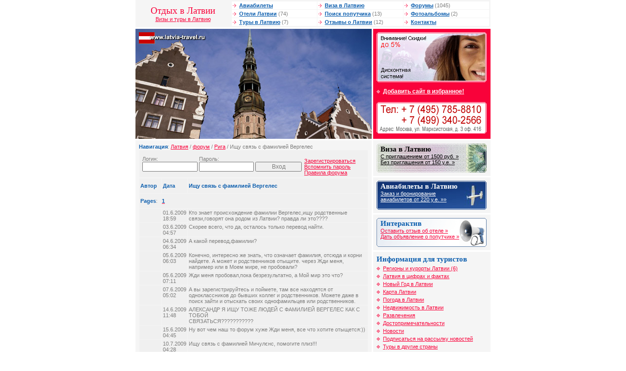

--- FILE ---
content_type: text/html; charset=windows-1251
request_url: http://latvia-travel.ru/forum/8/170.html
body_size: 4782
content:

<!DOCTYPE HTML PUBLIC "-//W3C//DTD HTML 4.01 Transitional//EN">
<html>
<head>
<meta http-equiv="Content-Type" content="text/html; charset=windows-1251">
<title>Ищу связь с фамилией Вергелес</title>
<meta name="Keywords" content="форум латвия вентспилс елгава лиепая рига сигулда юрмала">
<meta name="Description" content="Форум по Латвии">
<link href="/i/latvia/ima/alfa.css" rel="stylesheet" type="text/css">
<script language="javascript">
  function addBookmark(url, title){
    window.external.AddFavorite (url,title);
    return false;
  }
</script>
</head>

<body bgcolor="FFFFFF" text="484848" leftmargin="0" topmargin="0" marginwidth="0" marginheight="0">
<table width="726" border="0" align="center" cellpadding="0" cellspacing="0">



  <tr>
    <td width="190" height="50" align="center" class="lverh"><h1 style="margin: 0px">Отдых в Латвии</h1><a href="/">Визы и туры в Латвию</a></td>
    <td class="lverh"><table width="100%"  border="0" cellspacing="1" cellpadding="1">
      <tr>
        <td class="vmenu" width="33%"><img src="/i/latvia/ima/mar3.gif" width="10" height="7"> <a id="f" href="/tickets/">Авиабилеты</a></td>
        <td class="vmenu" width="33%"><img src="/i/latvia/ima/mar3.gif" width="10" height="7"> <a id="f" href="/visa/">Виза в Латвию</a></td>
        <td class="vmenu" width="33%"><img src="/i/latvia/ima/mar3.gif" width="10" height="7"> <a id="f" href="/forum/">Форумы</a> (1045)</td>
      </tr>
      <tr>
        <td class="vmenu"><img src="/i/latvia/ima/mar3.gif" width="10" height="7"> <a id="f" href="/hotels/">Отели Латвии</a> (74)</td>
        <td class="vmenu"><img src="/i/latvia/ima/mar3.gif" width="10" height="7"> <a id="f" href="/traveller/">Поиск попутчика</a> (13)</td>
        <td class="vmenu"><img src="/i/latvia/ima/mar3.gif" width="10" height="7"> <a id="f" href="/gallery/">Фотоальбомы</a> (2)</td>
      </tr>
      <tr>
        <td class="vmenu"><img src="/i/latvia/ima/mar3.gif" width="10" height="7"> <a id="f" href="/tours/">Туры в Латвию</a> (7)</td>
        <td class="vmenu"><img src="/i/latvia/ima/mar3.gif" width="10" height="7"> <a id="f" href="/comments/">Отзывы о Латвии</a> (12)</td>
        <td class="vmenu"><img src="/i/latvia/ima/mar3.gif" width="10" height="7"> <a id="f" href="/contact/">Контакты</a></td>
      </tr>
    </table>
</td>
  </tr>
  <tr>
    <td height="3" colspan="2"><img src="/i/latvia/ima/n.gif" width="1" height="3"></td>
  </tr>
</table>
<table width="726" height="70" border="0" align="center" cellpadding="0" cellspacing="0">
  <tr valign="top">
    <td width="483" class="block7"><script>
  var files = new Array('logo1.jpg', 'logo2.jpg', 'logo.jpg', 'logo3.jpg', 'logo4.jpg', 'logo5.jpg', 'logo6.jpg', 'logo7.jpg', 'logo8.jpg', 'logo9.jpg');
  var i = Math.round(Math.random()*(10-1));
  var file = files[i];
  
  document.write('<a href="/"><img alt="Латвия. Туры в Латвию - Рига, Юрмала, Даугавпилс. Отели Латвии. Отдых в Латвии. Авиабилеты. Форум. Виза в Латвию" src="/data/latvia/logos/' + file + '" width="483" height="225" border="0"></a>');
</script><noscript>
<a href="/"><img name="lgo" src="/data/latvia/logos/logo4.jpg" width="483" height="225" border="0"></a></noscript></td>
    <td width="3"><img src="/i/latvia/ima/n.gif" width="3" height="1"></td>
    <td width="240" valign="top" class="block1"><a href="/discount"><img height="102" src="/i/files/discount2.gif" width="225" border="0" /></a><br /><img height="9" src="/i/latvia/ima/n.gif" width="1" border="0" /><br /><img height="14" src="/i/latvia/ima/mar2b.gif" width="10" border="0" /> <a id="b" href="#" onClick="addBookmark('http://www.latvia-travel.ru/', document.title);return false">Добавить сайт в избранное!</a><br /><img height="9" src="/i/latvia/ima/n.gif" width="1" border="0" /><br /><a href="/contact"><img height="70" alt="контактная информация" src="/i/latvia/ima/phone.gif" width="225" border="0" /></a> </td>
  </tr>
  <tr valign="top">
    <td height="3" colspan="3"><img src="/i/latvia/ima/n.gif" width="1" height="3"></td>
  </tr>
</table>
<table width="726" height="70" border="0" align="center" cellpadding="0" cellspacing="0">
  <tr valign="top">
    <td width="483" valign="top" class="content"><table width="100%"  border="0" cellspacing="0" cellpadding="0">
      <tr>
        <td><strong>Навигация</strong>: <a href='/'>Латвия</a> / <a href='/forum/'>форум</a> / <a href=/forum/8>Рига</a> / Ищу связь с фамилией Вергелес</td>
      </tr>
    </table>
    <table width="100%" border="0" cellspacing="1" cellpadding="3" class="3">
<tr> <td class="v2"><table width="100%" border="0" cellspacing="1" cellpadding="1">
<form action="/forum/" method="POST">
              <tr>
                <td width="330" valign="middle"><table width="100%"  border="0" cellspacing="1" cellpadding="1">
  <tr valign="middle">
    <td width="35%">Логин: <input type="text" name="auth_login" class="ff fs">
                </td>
    <td width="35%">Пароль: <input type="password" name="auth_password" class="ff fs"></td>
    <td width="30%"><br>
      <input type="submit" value="Вход" class="ff fs"></td>
  </tr>
</table>
                </td>
                <td valign="middle"><br><a href="/forum/register/" id="bold">Зарегистрироваться</a><br>
                  <a href="/forum/register/#password" id="bold">Вспомнить пароль</a><br>
                  <a target="_blank" href="/rulez" id="bold">Правила форума</a> </td>
              </tr>
            </table></form></td></tr></table>      <table width="100%" border="0" cellspacing="1" cellpadding="3" class="3">
        <tr> 
          <td width="10%" class="v1" height="30" align="left"><b>Автор</b></td>
          <td width="10%" align="left" class="v1"><b>Дата</b></td>
          <td width="80%" align="left" class="v1"><b>Ищу связь с фамилией Вергелес</b></td>
        </tr>
        <tr> 
          <td class="v2" colspan="3" height="30"><b>Pages</b>: &nbsp;
                            <A href="#"><b>1</b></A>&nbsp;
                            </td>
        </tr>
        
        <tr> 
          <td class="v2" align="left" valign="top"><a href="mailto:"></a></td>
          <td align="left" class="v2" valign="top">01.6.2009 18:59</td>
          <td align="left" class="v2" valign="top">Кто знает происхождение фамилии Вергелес,ищу родственные связи,говорят она родом из Латвии? правда ли это???? </td>
        </tr>
        
        <tr> 
          <td class="v2" align="left" valign="top"><a href="mailto:"></a></td>
          <td align="left" class="v2" valign="top">03.6.2009 04:57</td>
          <td align="left" class="v2" valign="top">Скорее всего, что да, осталось только перевод найти.</td>
        </tr>
        
        <tr> 
          <td class="v2" align="left" valign="top"><a href="mailto:"></a></td>
          <td align="left" class="v2" valign="top">04.6.2009 06:34</td>
          <td align="left" class="v2" valign="top">А какой перевод,фамилии?</td>
        </tr>
        
        <tr> 
          <td class="v2" align="left" valign="top"><a href="mailto:"></a></td>
          <td align="left" class="v2" valign="top">05.6.2009 06:03</td>
          <td align="left" class="v2" valign="top">Конечно, интересно же знать, что означает фамилия, отсюда и корни найдете. А может и родственников отыщите. через Жди меня, например или в Моем мире, не пробовали?</td>
        </tr>
        
        <tr> 
          <td class="v2" align="left" valign="top"><a href="mailto:"></a></td>
          <td align="left" class="v2" valign="top">05.6.2009 07:11</td>
          <td align="left" class="v2" valign="top">Жди меня пробовал,пока безрезультатно, а Мой мир это что? </td>
        </tr>
        
        <tr> 
          <td class="v2" align="left" valign="top"><a href="mailto:"></a></td>
          <td align="left" class="v2" valign="top">07.6.2009 05:02</td>
          <td align="left" class="v2" valign="top">А вы зарегистрируйтесь и поймете, там все находятся от одноклассников до бывших коллег и родственников. Можете даже в поиск зайти и отыскать своих однофамильцев или родственников.</td>
        </tr>
        
        <tr> 
          <td class="v2" align="left" valign="top"><a href="mailto:"></a></td>
          <td align="left" class="v2" valign="top">14.6.2009 11:48</td>
          <td align="left" class="v2" valign="top">АЛЕКСАНДР Я ИЩУ ТОЖЕ ЛЮДЕЙ С ФАМИЛИЕЙ ВЕРГЕЛЕС КАК С ТОБОЙ <br />
СВЯЗАТЬСЯ???????????</td>
        </tr>
        
        <tr> 
          <td class="v2" align="left" valign="top"><a href="mailto:"></a></td>
          <td align="left" class="v2" valign="top">15.6.2009 04:45</td>
          <td align="left" class="v2" valign="top">Ну вот чем наш то форум хуже Жди меня, все что хотите отыщется:))</td>
        </tr>
        
        <tr> 
          <td class="v2" align="left" valign="top"><a href="mailto:"></a></td>
          <td align="left" class="v2" valign="top">10.7.2009 04:28</td>
          <td align="left" class="v2" valign="top">Ищу связь с фамилией Мичулєнс, помогите плиз!!!</td>
        </tr>
        
        <tr> 
          <td class="v2" align="left" valign="top"><a href="mailto:"></a></td>
          <td align="left" class="v2" valign="top">10.7.2009 05:19</td>
          <td align="left" class="v2" valign="top">Так задайте поиск фамилии такой и свяжитесь с людьми под этой фамилией, может что и отыщется </td>
        </tr>

        <tr> 
          <td class="v2" colspan="3" height="30"><b>Pages</b>: &nbsp;
                            <A href="#"><b>1</b></A>&nbsp;
                            </td>
        </tr>
      </table><h2>Чтобы участвовать в дискуссиях Вы должны авторизоваться!</h2>   
    </td>
    <td width="3"><img src="/i/latvia/ima/n.gif" width="3" height="1"></td>
    <td width="240" valign="top" class="block7">     <table width="240"border="0" align="center" cellpadding="0" cellspacing="0">
        <tr valign="top">
          <td width="240" valign="top" class="block6"><table cellspacing="0" cellpadding="0" width="100%" border="0"><tr><td class="blockvisa" valign="top" height="59"><h2 class="head1" style="margin: 0px">Виза в Латвию</h2><a id="ch" href="/visa">С приглашением от 1500 руб. &raquo;<br />Без приглашения от 150 у.е. &raquo;</a></td></tr></table></td>
        </tr>
        <tr valign="top">
          <td height="3" bgcolor="#FFFFFF"><img src="/i/latvia/ima/n.gif" width="1" height="3"></td>
        </tr>
      </table>
      <table width="240"border="0" align="center" cellpadding="0" cellspacing="0">
        <tr valign="top">
          <td width="240" valign="top" class="block6"><table cellspacing="0" cellpadding="0" width="100%" border="0"><tr><td class="blockavia" valign="top" height="59"><h2 class="head2" style="margin: 0px">Авиабилеты в Латвию</h2><a id="bel" href="/tickets/">Заказ и бронирование<br />авиабилетов от 220 у.е. &raquo;&raquo;</a></td></tr></table></td>
        </tr>
        <tr valign="top">
          <td height="3" bgcolor="#FFFFFF"><img src="/i/latvia/ima/n.gif" width="1" height="3"></td>
        </tr>
      </table>
      <table width="240"border="0" align="center" cellpadding="0" cellspacing="0">
        <tr valign="top">
          <td width="240" valign="top" class="block6"><table cellspacing="0" cellpadding="0" width="100%" border="0"><tr><td class="blockinter" valign="top" height="59"><h2 style="margin: 0px">Интерактив</h2><a href="/comments/add">Оставить отзыв об отеле &raquo;</a> <br /><a href="/traveller/add">Дать объявление о попутчике &raquo;</a> </td></tr></table></td>
        </tr>
        <tr valign="top">
          <td height="3" bgcolor="#FFFFFF"><img src="/i/latvia/ima/n.gif" width="1" height="3"></td>
        </tr>
      </table>
      <table width="240" border="0" align="center" cellpadding="0" cellspacing="0">
        <tr valign="top">
          <td width="240" valign="top" class="block5"><h2 style="margin: 0px">Информация для туристов</h2><img height="14" src="/i/latvia/ima/mar2s.gif" width="10" border="0" /> <a href="/resorts/">Регионы и курорты Латвии (6)</a><br />
<img height="14" src="/i/latvia/ima/mar2s.gif" width="10" border="0" /> <a href="/about/">Латвия в цифрах и фактах</a><br />
<img height="14" src="/i/latvia/ima/mar2s.gif" width="10" border="0" /> <a href="/newyear">Новый Год в Латвии</a><br />
<img height="14" src="/i/latvia/ima/mar2s.gif" width="10" border="0" /> <a href="/map">Карта Латвии</a><br /><img height="14" src="/i/latvia/ima/mar2s.gif" width="10" border="0" /> <a href="/weather">Погода в Латвии</a><br />
<img height="14" src="/i/latvia/ima/mar2s.gif" width="10" border="0" /> <a href="/realty">Недвижимость в Латвии</a><br />
<img height="14" src="/i/latvia/ima/mar2s.gif" width="10" border="0" /> <a href="/rest">Развлечения</a><br /><img height="14" src="/i/latvia/ima/mar2s.gif" width="10" border="0" /> <a href="/interest">Достопримечательности</a><br /><img height="14" src="/i/latvia/ima/mar2s.gif" width="10" border="0" /> <a href="/news/">Новости</a><br /><img height="14" src="/i/latvia/ima/mar2s.gif" width="10" border="0" /> <a href="/maillist/">Подписаться на рассылку новостей</a>
<br /><img height="14" src="/i/latvia/ima/mar2s.gif" width="10" border="0" /> <a href="/general/">Туры в другие страны</a><br /><img height="14" src="/i/latvia/ima/mar2s.gif" width="10" border="0" /> <a href="/inwoveh/">Туристические сайты</a></td>
        </tr>
        <tr valign="top">
          <td height="3" bgcolor="#FFFFFF"><img src="/i/latvia/ima/n.gif" width="1" height="3"></td>
        </tr>
      </table>
      <table width="240" border="0" align="center" cellpadding="0" cellspacing="0">
        <tr valign="top">
          <td width="240" valign="top" class="block6"><table width="100%"  border="0" cellspacing="0" cellpadding="0">
  <tr valign="top">
    <td colspan="2"><h2 style="margin: 0px">Курорты Латвии </h2></td>
  </tr>
  <tr valign="top">
    <td width="50%"><img src="/i/latvia/ima/mar1s.gif" width="10" height="14" border="0"> <A href="http://www.latvia-travel.ru/resorts/venspils.html">Вентспилс</A><br>
      <img src="/i/latvia/ima/mar1s.gif" width="10" height="14" border="0"> <A href="http://www.latvia-travel.ru/resorts/liepaja.html">Лиепая</A><br>
      <img src="/i/latvia/ima/mar1s.gif" width="10" height="14" border="0"> <A href="http://www.latvia-travel.ru/resorts/sigulda.html">Сигулда</A></td>
    <td width="50%">      <img src="/i/latvia/ima/mar1s.gif" width="10" height="14" border="0"> <A href="http://www.latvia-travel.ru/resorts/elgava.html">Елгава</A><br>
      <img src="/i/latvia/ima/mar1s.gif" width="10" height="14" border="0"> <A href="http://www.latvia-travel.ru/resorts/riga.html">Рига</A><br>
      <img src="/i/latvia/ima/mar1s.gif" width="10" height="14" border="0"> <A href="http://www.latvia-travel.ru/resorts/jurmala.html">Юрмала</A></td>
  </tr>
</table></td>
        </tr>
        <tr valign="top">
          <td height="3" bgcolor="#FFFFFF"><img src="/i/latvia/ima/n.gif" width="1" height="3"></td>
        </tr>
      </table>
	  
      <table width="240"border="0" align="center" cellpadding="0" cellspacing="0">
        <tr valign="top">
          <td width="240" valign="top" class="block6">
<noindex><h2 style="MARGIN: 0px">Спонсоры сайта</h2></noindex>
<script type="text/javascript">
<!--
var _acic={dataProvider:10};(function(){var e=document.createElement("script");e.type="text/javascript";e.async=true;e.src="https://www.acint.net/aci.js";var t=document.getElementsByTagName("script")[0];t.parentNode.insertBefore(e,t)})()
//-->
</script>
		  </td>
        </tr>
      </table>
	  
</td>
  </tr>
  <tr valign="top">
    <td height="3" colspan="3"><img src="/i/latvia/ima/n.gif" width="1" height="3"></td>
  </tr>
</table>
<table width="726" height="70" border="0" align="center" cellpadding="0" cellspacing="0">
  <tr valign="top">
    <td width="483" valign="top" class="adress"><h2 style="margin: 0px">Наши координаты</h2><table cellspacing="1" cellpadding="0" width="100%" border="0"><tr><td class="adress2" valign="top" colspan="2"><strong>Latvia-Travel</strong> - <a href="/">туры в Латвию, отдых в Латвии, отели Латвии, виза в Латвию</a></td></tr><tr><td class="adress2" valign="top"><h2 style="margin: 0px">Офис на Марксистской</h2>
      <strong>Метро</strong>: Марксистская / Таганская<br /><strong>Адрес</strong>: Москва, ул. Марксистская, д 3 офис 416<br />
<strong>Тел</strong>: +7 (495) 785-88-10 (мн.)<br />
<strong>E-mail</strong>: <a href="mailto:info@latvia-travel.ru">info@latvia-travel.ru</a></td>
</tr></table><table cellspacing="1" cellpadding="0" 

width="100%" border="0">
  <tr>
    <td valign="top" class="adress2">&copy; 2005-2014, latvia-travel.ru Все права защищены.<br>
      Полное или частичное использование любых материалов возможно при обязательной ссылке на www.latvia-travel.ru!</td>
  </tr>
</table></td>
    <td width="3"><img src="/i/latvia/ima/n.gif" width="3" height="1"></td>
    <td width="240" valign="top" class="block7">
	<table width="240" height="70" border="0" align="center" cellpadding="0" cellspacing="0">
        <tr valign="top">
          <td width="240" valign="top" class="adress"><h2 style="margin: 0px">Статистика и рейтинги </h2>
<noindex>
<!-- HotLog -->
<script language="javascript">
hotlog_js="1.0";
hotlog_r=""+Math.random()+"&s=323648&im=134&r="+escape(document.referrer)+"&pg="+
escape(window.location.href);
document.cookie="hotlog=1; path=/"; hotlog_r+="&c="+(document.cookie?"Y":"N");
</script>
<script language="javascript1.1">
hotlog_js="1.1";hotlog_r+="&j="+(navigator.javaEnabled()?"Y":"N")
</script>
<script language="javascript1.2">
hotlog_js="1.2";
hotlog_r+="&wh="+screen.width+'x'+screen.height+"&px="+
(((navigator.appName.substring(0,3)=="Mic"))?
screen.colorDepth:screen.pixelDepth)</script>
<script language="javascript1.3">hotlog_js="1.3"</script>
<script language="javascript">hotlog_r+="&js="+hotlog_js;
document.write("<a href='http://click.hotlog.ru/?323648' target='_top'><img "+
" src='http://hit13.hotlog.ru/cgi-bin/hotlog/count?"+
hotlog_r+"&' border=0 width=88 height=31 alt=HotLog></a>")
</script>
<noscript>
<a href=http://click.hotlog.ru/?323648 target=_top>
<img src="http://hit13.hotlog.ru/cgi-bin/hotlog/count?s=323648&im=134" border=0 
 width=88 height=31 alt="HotLog"></a>
</noscript>
<!-- /HotLog -->

<!--Rating@Mail.ru COUNTEr--><a target=_top
href="http://top.mail.ru/jump?from=999253"><img
src="http://d0.ce.be.a0.top.list.ru/counter?id=999253;t=49"
border=0 height=31 width=88
alt="Рейтинг@Mail.ru"/></a><!--/COUNTER-->

<br />
<!-- Travel-Top.Ru -->
<a href="http://www.travel-top.ru/"><img src="http://www.travel-top.ru/rating/button/?f=76&c=2" width="88" height="31" alt="Туристический рейтинг." border="0"></a>
<!-- Travel-Top.Ru -->


<!--begin of Top100 logo-->
<a href="http://top100.rambler.ru/top100/"><img src="http://top100-images.rambler.ru/top100/banner-88x31-rambler-gray2.gif" alt="Rambler's Top100"  

width=88 height=31 border=0></a>
<!--end of Top100 logo -->

<!--begin of Top100-->
<a href="http://top100.rambler.ru/top100/"><img src="http://counter.rambler.ru/top100.cnt?825691" alt="Rambler's Top100" width=1 height=1 border=0></a>
<!--end of Top100 code-->
<br />

<strong>It-Travel</strong> - <a href="http://www.it-travel.ru/">web дизайн</a> <br />
<strong>NetFlex</strong> - <a href="http://www.netflex.ru/">cms модуль</a> 
</noindex></td>
        </tr>
      </table>
    </td>
  </tr>
</table>
</body>
</html>
